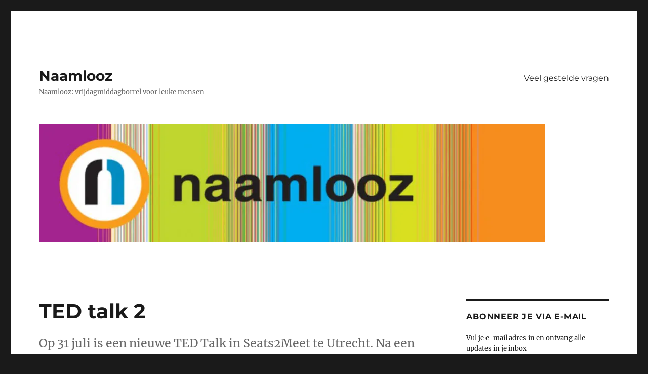

--- FILE ---
content_type: text/html; charset=UTF-8
request_url: https://naamlooz.nl/ted-talk-2/
body_size: 11738
content:
<!DOCTYPE html>
<html lang="en-US" class="no-js">
<head>
	<meta charset="UTF-8">
	<meta name="viewport" content="width=device-width, initial-scale=1.0">
	<link rel="profile" href="https://gmpg.org/xfn/11">
		<script>(function(html){html.className = html.className.replace(/\bno-js\b/,'js')})(document.documentElement);</script>
<title>TED talk 2 &#8211; Naamlooz</title>
<meta name='robots' content='noindex, nofollow' />
	<style>img:is([sizes="auto" i], [sizes^="auto," i]) { contain-intrinsic-size: 3000px 1500px }</style>
	<link rel='dns-prefetch' href='//secure.gravatar.com' />
<link rel='dns-prefetch' href='//stats.wp.com' />
<link rel='dns-prefetch' href='//v0.wordpress.com' />
<link rel='dns-prefetch' href='//jetpack.wordpress.com' />
<link rel='dns-prefetch' href='//s0.wp.com' />
<link rel='dns-prefetch' href='//public-api.wordpress.com' />
<link rel='dns-prefetch' href='//0.gravatar.com' />
<link rel='dns-prefetch' href='//1.gravatar.com' />
<link rel='dns-prefetch' href='//2.gravatar.com' />
<link rel='preconnect' href='//i0.wp.com' />
<link rel="alternate" type="application/rss+xml" title="Naamlooz &raquo; Feed" href="https://naamlooz.nl/feed/" />
<link rel="alternate" type="application/rss+xml" title="Naamlooz &raquo; Comments Feed" href="https://naamlooz.nl/comments/feed/" />
<link rel="alternate" type="application/rss+xml" title="Naamlooz &raquo; TED talk 2 Comments Feed" href="https://naamlooz.nl/ted-talk-2/feed/" />
<script>
window._wpemojiSettings = {"baseUrl":"https:\/\/s.w.org\/images\/core\/emoji\/15.0.3\/72x72\/","ext":".png","svgUrl":"https:\/\/s.w.org\/images\/core\/emoji\/15.0.3\/svg\/","svgExt":".svg","source":{"concatemoji":"https:\/\/naamlooz.nl\/wp-includes\/js\/wp-emoji-release.min.js?ver=6.7.4"}};
/*! This file is auto-generated */
!function(i,n){var o,s,e;function c(e){try{var t={supportTests:e,timestamp:(new Date).valueOf()};sessionStorage.setItem(o,JSON.stringify(t))}catch(e){}}function p(e,t,n){e.clearRect(0,0,e.canvas.width,e.canvas.height),e.fillText(t,0,0);var t=new Uint32Array(e.getImageData(0,0,e.canvas.width,e.canvas.height).data),r=(e.clearRect(0,0,e.canvas.width,e.canvas.height),e.fillText(n,0,0),new Uint32Array(e.getImageData(0,0,e.canvas.width,e.canvas.height).data));return t.every(function(e,t){return e===r[t]})}function u(e,t,n){switch(t){case"flag":return n(e,"\ud83c\udff3\ufe0f\u200d\u26a7\ufe0f","\ud83c\udff3\ufe0f\u200b\u26a7\ufe0f")?!1:!n(e,"\ud83c\uddfa\ud83c\uddf3","\ud83c\uddfa\u200b\ud83c\uddf3")&&!n(e,"\ud83c\udff4\udb40\udc67\udb40\udc62\udb40\udc65\udb40\udc6e\udb40\udc67\udb40\udc7f","\ud83c\udff4\u200b\udb40\udc67\u200b\udb40\udc62\u200b\udb40\udc65\u200b\udb40\udc6e\u200b\udb40\udc67\u200b\udb40\udc7f");case"emoji":return!n(e,"\ud83d\udc26\u200d\u2b1b","\ud83d\udc26\u200b\u2b1b")}return!1}function f(e,t,n){var r="undefined"!=typeof WorkerGlobalScope&&self instanceof WorkerGlobalScope?new OffscreenCanvas(300,150):i.createElement("canvas"),a=r.getContext("2d",{willReadFrequently:!0}),o=(a.textBaseline="top",a.font="600 32px Arial",{});return e.forEach(function(e){o[e]=t(a,e,n)}),o}function t(e){var t=i.createElement("script");t.src=e,t.defer=!0,i.head.appendChild(t)}"undefined"!=typeof Promise&&(o="wpEmojiSettingsSupports",s=["flag","emoji"],n.supports={everything:!0,everythingExceptFlag:!0},e=new Promise(function(e){i.addEventListener("DOMContentLoaded",e,{once:!0})}),new Promise(function(t){var n=function(){try{var e=JSON.parse(sessionStorage.getItem(o));if("object"==typeof e&&"number"==typeof e.timestamp&&(new Date).valueOf()<e.timestamp+604800&&"object"==typeof e.supportTests)return e.supportTests}catch(e){}return null}();if(!n){if("undefined"!=typeof Worker&&"undefined"!=typeof OffscreenCanvas&&"undefined"!=typeof URL&&URL.createObjectURL&&"undefined"!=typeof Blob)try{var e="postMessage("+f.toString()+"("+[JSON.stringify(s),u.toString(),p.toString()].join(",")+"));",r=new Blob([e],{type:"text/javascript"}),a=new Worker(URL.createObjectURL(r),{name:"wpTestEmojiSupports"});return void(a.onmessage=function(e){c(n=e.data),a.terminate(),t(n)})}catch(e){}c(n=f(s,u,p))}t(n)}).then(function(e){for(var t in e)n.supports[t]=e[t],n.supports.everything=n.supports.everything&&n.supports[t],"flag"!==t&&(n.supports.everythingExceptFlag=n.supports.everythingExceptFlag&&n.supports[t]);n.supports.everythingExceptFlag=n.supports.everythingExceptFlag&&!n.supports.flag,n.DOMReady=!1,n.readyCallback=function(){n.DOMReady=!0}}).then(function(){return e}).then(function(){var e;n.supports.everything||(n.readyCallback(),(e=n.source||{}).concatemoji?t(e.concatemoji):e.wpemoji&&e.twemoji&&(t(e.twemoji),t(e.wpemoji)))}))}((window,document),window._wpemojiSettings);
</script>
<link rel='stylesheet' id='twentysixteen-jetpack-css' href='https://naamlooz.nl/wp-content/plugins/jetpack/modules/theme-tools/compat/twentysixteen.css?ver=15.4' media='all' />
<link rel='stylesheet' id='jetpack_related-posts-css' href='https://naamlooz.nl/wp-content/plugins/jetpack/modules/related-posts/related-posts.css?ver=20240116' media='all' />
<style id='wp-emoji-styles-inline-css'>

	img.wp-smiley, img.emoji {
		display: inline !important;
		border: none !important;
		box-shadow: none !important;
		height: 1em !important;
		width: 1em !important;
		margin: 0 0.07em !important;
		vertical-align: -0.1em !important;
		background: none !important;
		padding: 0 !important;
	}
</style>
<link rel='stylesheet' id='wp-block-library-css' href='https://naamlooz.nl/wp-includes/css/dist/block-library/style.min.css?ver=6.7.4' media='all' />
<style id='wp-block-library-theme-inline-css'>
.wp-block-audio :where(figcaption){color:#555;font-size:13px;text-align:center}.is-dark-theme .wp-block-audio :where(figcaption){color:#ffffffa6}.wp-block-audio{margin:0 0 1em}.wp-block-code{border:1px solid #ccc;border-radius:4px;font-family:Menlo,Consolas,monaco,monospace;padding:.8em 1em}.wp-block-embed :where(figcaption){color:#555;font-size:13px;text-align:center}.is-dark-theme .wp-block-embed :where(figcaption){color:#ffffffa6}.wp-block-embed{margin:0 0 1em}.blocks-gallery-caption{color:#555;font-size:13px;text-align:center}.is-dark-theme .blocks-gallery-caption{color:#ffffffa6}:root :where(.wp-block-image figcaption){color:#555;font-size:13px;text-align:center}.is-dark-theme :root :where(.wp-block-image figcaption){color:#ffffffa6}.wp-block-image{margin:0 0 1em}.wp-block-pullquote{border-bottom:4px solid;border-top:4px solid;color:currentColor;margin-bottom:1.75em}.wp-block-pullquote cite,.wp-block-pullquote footer,.wp-block-pullquote__citation{color:currentColor;font-size:.8125em;font-style:normal;text-transform:uppercase}.wp-block-quote{border-left:.25em solid;margin:0 0 1.75em;padding-left:1em}.wp-block-quote cite,.wp-block-quote footer{color:currentColor;font-size:.8125em;font-style:normal;position:relative}.wp-block-quote:where(.has-text-align-right){border-left:none;border-right:.25em solid;padding-left:0;padding-right:1em}.wp-block-quote:where(.has-text-align-center){border:none;padding-left:0}.wp-block-quote.is-large,.wp-block-quote.is-style-large,.wp-block-quote:where(.is-style-plain){border:none}.wp-block-search .wp-block-search__label{font-weight:700}.wp-block-search__button{border:1px solid #ccc;padding:.375em .625em}:where(.wp-block-group.has-background){padding:1.25em 2.375em}.wp-block-separator.has-css-opacity{opacity:.4}.wp-block-separator{border:none;border-bottom:2px solid;margin-left:auto;margin-right:auto}.wp-block-separator.has-alpha-channel-opacity{opacity:1}.wp-block-separator:not(.is-style-wide):not(.is-style-dots){width:100px}.wp-block-separator.has-background:not(.is-style-dots){border-bottom:none;height:1px}.wp-block-separator.has-background:not(.is-style-wide):not(.is-style-dots){height:2px}.wp-block-table{margin:0 0 1em}.wp-block-table td,.wp-block-table th{word-break:normal}.wp-block-table :where(figcaption){color:#555;font-size:13px;text-align:center}.is-dark-theme .wp-block-table :where(figcaption){color:#ffffffa6}.wp-block-video :where(figcaption){color:#555;font-size:13px;text-align:center}.is-dark-theme .wp-block-video :where(figcaption){color:#ffffffa6}.wp-block-video{margin:0 0 1em}:root :where(.wp-block-template-part.has-background){margin-bottom:0;margin-top:0;padding:1.25em 2.375em}
</style>
<link rel='stylesheet' id='mediaelement-css' href='https://naamlooz.nl/wp-includes/js/mediaelement/mediaelementplayer-legacy.min.css?ver=4.2.17' media='all' />
<link rel='stylesheet' id='wp-mediaelement-css' href='https://naamlooz.nl/wp-includes/js/mediaelement/wp-mediaelement.min.css?ver=6.7.4' media='all' />
<style id='jetpack-sharing-buttons-style-inline-css'>
.jetpack-sharing-buttons__services-list{display:flex;flex-direction:row;flex-wrap:wrap;gap:0;list-style-type:none;margin:5px;padding:0}.jetpack-sharing-buttons__services-list.has-small-icon-size{font-size:12px}.jetpack-sharing-buttons__services-list.has-normal-icon-size{font-size:16px}.jetpack-sharing-buttons__services-list.has-large-icon-size{font-size:24px}.jetpack-sharing-buttons__services-list.has-huge-icon-size{font-size:36px}@media print{.jetpack-sharing-buttons__services-list{display:none!important}}.editor-styles-wrapper .wp-block-jetpack-sharing-buttons{gap:0;padding-inline-start:0}ul.jetpack-sharing-buttons__services-list.has-background{padding:1.25em 2.375em}
</style>
<style id='classic-theme-styles-inline-css'>
/*! This file is auto-generated */
.wp-block-button__link{color:#fff;background-color:#32373c;border-radius:9999px;box-shadow:none;text-decoration:none;padding:calc(.667em + 2px) calc(1.333em + 2px);font-size:1.125em}.wp-block-file__button{background:#32373c;color:#fff;text-decoration:none}
</style>
<style id='global-styles-inline-css'>
:root{--wp--preset--aspect-ratio--square: 1;--wp--preset--aspect-ratio--4-3: 4/3;--wp--preset--aspect-ratio--3-4: 3/4;--wp--preset--aspect-ratio--3-2: 3/2;--wp--preset--aspect-ratio--2-3: 2/3;--wp--preset--aspect-ratio--16-9: 16/9;--wp--preset--aspect-ratio--9-16: 9/16;--wp--preset--color--black: #000000;--wp--preset--color--cyan-bluish-gray: #abb8c3;--wp--preset--color--white: #fff;--wp--preset--color--pale-pink: #f78da7;--wp--preset--color--vivid-red: #cf2e2e;--wp--preset--color--luminous-vivid-orange: #ff6900;--wp--preset--color--luminous-vivid-amber: #fcb900;--wp--preset--color--light-green-cyan: #7bdcb5;--wp--preset--color--vivid-green-cyan: #00d084;--wp--preset--color--pale-cyan-blue: #8ed1fc;--wp--preset--color--vivid-cyan-blue: #0693e3;--wp--preset--color--vivid-purple: #9b51e0;--wp--preset--color--dark-gray: #1a1a1a;--wp--preset--color--medium-gray: #686868;--wp--preset--color--light-gray: #e5e5e5;--wp--preset--color--blue-gray: #4d545c;--wp--preset--color--bright-blue: #007acc;--wp--preset--color--light-blue: #9adffd;--wp--preset--color--dark-brown: #402b30;--wp--preset--color--medium-brown: #774e24;--wp--preset--color--dark-red: #640c1f;--wp--preset--color--bright-red: #ff675f;--wp--preset--color--yellow: #ffef8e;--wp--preset--gradient--vivid-cyan-blue-to-vivid-purple: linear-gradient(135deg,rgba(6,147,227,1) 0%,rgb(155,81,224) 100%);--wp--preset--gradient--light-green-cyan-to-vivid-green-cyan: linear-gradient(135deg,rgb(122,220,180) 0%,rgb(0,208,130) 100%);--wp--preset--gradient--luminous-vivid-amber-to-luminous-vivid-orange: linear-gradient(135deg,rgba(252,185,0,1) 0%,rgba(255,105,0,1) 100%);--wp--preset--gradient--luminous-vivid-orange-to-vivid-red: linear-gradient(135deg,rgba(255,105,0,1) 0%,rgb(207,46,46) 100%);--wp--preset--gradient--very-light-gray-to-cyan-bluish-gray: linear-gradient(135deg,rgb(238,238,238) 0%,rgb(169,184,195) 100%);--wp--preset--gradient--cool-to-warm-spectrum: linear-gradient(135deg,rgb(74,234,220) 0%,rgb(151,120,209) 20%,rgb(207,42,186) 40%,rgb(238,44,130) 60%,rgb(251,105,98) 80%,rgb(254,248,76) 100%);--wp--preset--gradient--blush-light-purple: linear-gradient(135deg,rgb(255,206,236) 0%,rgb(152,150,240) 100%);--wp--preset--gradient--blush-bordeaux: linear-gradient(135deg,rgb(254,205,165) 0%,rgb(254,45,45) 50%,rgb(107,0,62) 100%);--wp--preset--gradient--luminous-dusk: linear-gradient(135deg,rgb(255,203,112) 0%,rgb(199,81,192) 50%,rgb(65,88,208) 100%);--wp--preset--gradient--pale-ocean: linear-gradient(135deg,rgb(255,245,203) 0%,rgb(182,227,212) 50%,rgb(51,167,181) 100%);--wp--preset--gradient--electric-grass: linear-gradient(135deg,rgb(202,248,128) 0%,rgb(113,206,126) 100%);--wp--preset--gradient--midnight: linear-gradient(135deg,rgb(2,3,129) 0%,rgb(40,116,252) 100%);--wp--preset--font-size--small: 13px;--wp--preset--font-size--medium: 20px;--wp--preset--font-size--large: 36px;--wp--preset--font-size--x-large: 42px;--wp--preset--spacing--20: 0.44rem;--wp--preset--spacing--30: 0.67rem;--wp--preset--spacing--40: 1rem;--wp--preset--spacing--50: 1.5rem;--wp--preset--spacing--60: 2.25rem;--wp--preset--spacing--70: 3.38rem;--wp--preset--spacing--80: 5.06rem;--wp--preset--shadow--natural: 6px 6px 9px rgba(0, 0, 0, 0.2);--wp--preset--shadow--deep: 12px 12px 50px rgba(0, 0, 0, 0.4);--wp--preset--shadow--sharp: 6px 6px 0px rgba(0, 0, 0, 0.2);--wp--preset--shadow--outlined: 6px 6px 0px -3px rgba(255, 255, 255, 1), 6px 6px rgba(0, 0, 0, 1);--wp--preset--shadow--crisp: 6px 6px 0px rgba(0, 0, 0, 1);}:where(.is-layout-flex){gap: 0.5em;}:where(.is-layout-grid){gap: 0.5em;}body .is-layout-flex{display: flex;}.is-layout-flex{flex-wrap: wrap;align-items: center;}.is-layout-flex > :is(*, div){margin: 0;}body .is-layout-grid{display: grid;}.is-layout-grid > :is(*, div){margin: 0;}:where(.wp-block-columns.is-layout-flex){gap: 2em;}:where(.wp-block-columns.is-layout-grid){gap: 2em;}:where(.wp-block-post-template.is-layout-flex){gap: 1.25em;}:where(.wp-block-post-template.is-layout-grid){gap: 1.25em;}.has-black-color{color: var(--wp--preset--color--black) !important;}.has-cyan-bluish-gray-color{color: var(--wp--preset--color--cyan-bluish-gray) !important;}.has-white-color{color: var(--wp--preset--color--white) !important;}.has-pale-pink-color{color: var(--wp--preset--color--pale-pink) !important;}.has-vivid-red-color{color: var(--wp--preset--color--vivid-red) !important;}.has-luminous-vivid-orange-color{color: var(--wp--preset--color--luminous-vivid-orange) !important;}.has-luminous-vivid-amber-color{color: var(--wp--preset--color--luminous-vivid-amber) !important;}.has-light-green-cyan-color{color: var(--wp--preset--color--light-green-cyan) !important;}.has-vivid-green-cyan-color{color: var(--wp--preset--color--vivid-green-cyan) !important;}.has-pale-cyan-blue-color{color: var(--wp--preset--color--pale-cyan-blue) !important;}.has-vivid-cyan-blue-color{color: var(--wp--preset--color--vivid-cyan-blue) !important;}.has-vivid-purple-color{color: var(--wp--preset--color--vivid-purple) !important;}.has-black-background-color{background-color: var(--wp--preset--color--black) !important;}.has-cyan-bluish-gray-background-color{background-color: var(--wp--preset--color--cyan-bluish-gray) !important;}.has-white-background-color{background-color: var(--wp--preset--color--white) !important;}.has-pale-pink-background-color{background-color: var(--wp--preset--color--pale-pink) !important;}.has-vivid-red-background-color{background-color: var(--wp--preset--color--vivid-red) !important;}.has-luminous-vivid-orange-background-color{background-color: var(--wp--preset--color--luminous-vivid-orange) !important;}.has-luminous-vivid-amber-background-color{background-color: var(--wp--preset--color--luminous-vivid-amber) !important;}.has-light-green-cyan-background-color{background-color: var(--wp--preset--color--light-green-cyan) !important;}.has-vivid-green-cyan-background-color{background-color: var(--wp--preset--color--vivid-green-cyan) !important;}.has-pale-cyan-blue-background-color{background-color: var(--wp--preset--color--pale-cyan-blue) !important;}.has-vivid-cyan-blue-background-color{background-color: var(--wp--preset--color--vivid-cyan-blue) !important;}.has-vivid-purple-background-color{background-color: var(--wp--preset--color--vivid-purple) !important;}.has-black-border-color{border-color: var(--wp--preset--color--black) !important;}.has-cyan-bluish-gray-border-color{border-color: var(--wp--preset--color--cyan-bluish-gray) !important;}.has-white-border-color{border-color: var(--wp--preset--color--white) !important;}.has-pale-pink-border-color{border-color: var(--wp--preset--color--pale-pink) !important;}.has-vivid-red-border-color{border-color: var(--wp--preset--color--vivid-red) !important;}.has-luminous-vivid-orange-border-color{border-color: var(--wp--preset--color--luminous-vivid-orange) !important;}.has-luminous-vivid-amber-border-color{border-color: var(--wp--preset--color--luminous-vivid-amber) !important;}.has-light-green-cyan-border-color{border-color: var(--wp--preset--color--light-green-cyan) !important;}.has-vivid-green-cyan-border-color{border-color: var(--wp--preset--color--vivid-green-cyan) !important;}.has-pale-cyan-blue-border-color{border-color: var(--wp--preset--color--pale-cyan-blue) !important;}.has-vivid-cyan-blue-border-color{border-color: var(--wp--preset--color--vivid-cyan-blue) !important;}.has-vivid-purple-border-color{border-color: var(--wp--preset--color--vivid-purple) !important;}.has-vivid-cyan-blue-to-vivid-purple-gradient-background{background: var(--wp--preset--gradient--vivid-cyan-blue-to-vivid-purple) !important;}.has-light-green-cyan-to-vivid-green-cyan-gradient-background{background: var(--wp--preset--gradient--light-green-cyan-to-vivid-green-cyan) !important;}.has-luminous-vivid-amber-to-luminous-vivid-orange-gradient-background{background: var(--wp--preset--gradient--luminous-vivid-amber-to-luminous-vivid-orange) !important;}.has-luminous-vivid-orange-to-vivid-red-gradient-background{background: var(--wp--preset--gradient--luminous-vivid-orange-to-vivid-red) !important;}.has-very-light-gray-to-cyan-bluish-gray-gradient-background{background: var(--wp--preset--gradient--very-light-gray-to-cyan-bluish-gray) !important;}.has-cool-to-warm-spectrum-gradient-background{background: var(--wp--preset--gradient--cool-to-warm-spectrum) !important;}.has-blush-light-purple-gradient-background{background: var(--wp--preset--gradient--blush-light-purple) !important;}.has-blush-bordeaux-gradient-background{background: var(--wp--preset--gradient--blush-bordeaux) !important;}.has-luminous-dusk-gradient-background{background: var(--wp--preset--gradient--luminous-dusk) !important;}.has-pale-ocean-gradient-background{background: var(--wp--preset--gradient--pale-ocean) !important;}.has-electric-grass-gradient-background{background: var(--wp--preset--gradient--electric-grass) !important;}.has-midnight-gradient-background{background: var(--wp--preset--gradient--midnight) !important;}.has-small-font-size{font-size: var(--wp--preset--font-size--small) !important;}.has-medium-font-size{font-size: var(--wp--preset--font-size--medium) !important;}.has-large-font-size{font-size: var(--wp--preset--font-size--large) !important;}.has-x-large-font-size{font-size: var(--wp--preset--font-size--x-large) !important;}
:where(.wp-block-post-template.is-layout-flex){gap: 1.25em;}:where(.wp-block-post-template.is-layout-grid){gap: 1.25em;}
:where(.wp-block-columns.is-layout-flex){gap: 2em;}:where(.wp-block-columns.is-layout-grid){gap: 2em;}
:root :where(.wp-block-pullquote){font-size: 1.5em;line-height: 1.6;}
</style>
<link rel='stylesheet' id='twentysixteen-fonts-css' href='https://naamlooz.nl/wp-content/themes/twentysixteen/fonts/merriweather-plus-montserrat-plus-inconsolata.css?ver=20230328' media='all' />
<link rel='stylesheet' id='genericons-css' href='https://naamlooz.nl/wp-content/plugins/jetpack/_inc/genericons/genericons/genericons.css?ver=3.1' media='all' />
<link rel='stylesheet' id='twentysixteen-style-css' href='https://naamlooz.nl/wp-content/themes/twentysixteen/style.css?ver=20241112' media='all' />
<link rel='stylesheet' id='twentysixteen-block-style-css' href='https://naamlooz.nl/wp-content/themes/twentysixteen/css/blocks.css?ver=20240817' media='all' />
<!--[if lt IE 10]>
<link rel='stylesheet' id='twentysixteen-ie-css' href='https://naamlooz.nl/wp-content/themes/twentysixteen/css/ie.css?ver=20170530' media='all' />
<![endif]-->
<!--[if lt IE 9]>
<link rel='stylesheet' id='twentysixteen-ie8-css' href='https://naamlooz.nl/wp-content/themes/twentysixteen/css/ie8.css?ver=20170530' media='all' />
<![endif]-->
<!--[if lt IE 8]>
<link rel='stylesheet' id='twentysixteen-ie7-css' href='https://naamlooz.nl/wp-content/themes/twentysixteen/css/ie7.css?ver=20170530' media='all' />
<![endif]-->
<link rel='stylesheet' id='jetpack-subscriptions-css' href='https://naamlooz.nl/wp-content/plugins/jetpack/_inc/build/subscriptions/subscriptions.min.css?ver=15.4' media='all' />
<link rel='stylesheet' id='sharedaddy-css' href='https://naamlooz.nl/wp-content/plugins/jetpack/modules/sharedaddy/sharing.css?ver=15.4' media='all' />
<link rel='stylesheet' id='social-logos-css' href='https://naamlooz.nl/wp-content/plugins/jetpack/_inc/social-logos/social-logos.min.css?ver=15.4' media='all' />
<script id="jetpack_related-posts-js-extra">
var related_posts_js_options = {"post_heading":"h4"};
</script>
<script src="https://naamlooz.nl/wp-content/plugins/jetpack/_inc/build/related-posts/related-posts.min.js?ver=20240116" id="jetpack_related-posts-js"></script>
<!--[if lt IE 9]>
<script src="https://naamlooz.nl/wp-content/themes/twentysixteen/js/html5.js?ver=3.7.3" id="twentysixteen-html5-js"></script>
<![endif]-->
<script src="https://naamlooz.nl/wp-includes/js/jquery/jquery.min.js?ver=3.7.1" id="jquery-core-js"></script>
<script src="https://naamlooz.nl/wp-includes/js/jquery/jquery-migrate.min.js?ver=3.4.1" id="jquery-migrate-js"></script>
<script id="twentysixteen-script-js-extra">
var screenReaderText = {"expand":"expand child menu","collapse":"collapse child menu"};
</script>
<script src="https://naamlooz.nl/wp-content/themes/twentysixteen/js/functions.js?ver=20230629" id="twentysixteen-script-js" defer data-wp-strategy="defer"></script>
<link rel="https://api.w.org/" href="https://naamlooz.nl/wp-json/" /><link rel="alternate" title="JSON" type="application/json" href="https://naamlooz.nl/wp-json/wp/v2/posts/334" /><link rel="EditURI" type="application/rsd+xml" title="RSD" href="https://naamlooz.nl/xmlrpc.php?rsd" />
<meta name="generator" content="WordPress 6.7.4" />
<link rel="canonical" href="https://naamlooz.nl/ted-talk-2/" />
<link rel='shortlink' href='https://wp.me/p7dqWA-5o' />
<link rel="alternate" title="oEmbed (JSON)" type="application/json+oembed" href="https://naamlooz.nl/wp-json/oembed/1.0/embed?url=https%3A%2F%2Fnaamlooz.nl%2Fted-talk-2%2F" />
<link rel="alternate" title="oEmbed (XML)" type="text/xml+oembed" href="https://naamlooz.nl/wp-json/oembed/1.0/embed?url=https%3A%2F%2Fnaamlooz.nl%2Fted-talk-2%2F&#038;format=xml" />
	<style>img#wpstats{display:none}</style>
		<style>.recentcomments a{display:inline !important;padding:0 !important;margin:0 !important;}</style>
<!-- Jetpack Open Graph Tags -->
<meta property="og:type" content="article" />
<meta property="og:title" content="TED talk 2" />
<meta property="og:url" content="https://naamlooz.nl/ted-talk-2/" />
<meta property="og:description" content="Visit the post for more." />
<meta property="article:published_time" content="2008-07-26T11:12:01+00:00" />
<meta property="article:modified_time" content="2008-07-26T11:12:01+00:00" />
<meta property="og:site_name" content="Naamlooz" />
<meta property="og:image" content="https://s0.wp.com/i/blank.jpg" />
<meta property="og:image:width" content="200" />
<meta property="og:image:height" content="200" />
<meta property="og:image:alt" content="" />
<meta property="og:locale" content="en_US" />
<meta name="twitter:text:title" content="TED talk 2" />
<meta name="twitter:card" content="summary" />
<meta name="twitter:description" content="Visit the post for more." />

<!-- End Jetpack Open Graph Tags -->
</head>

<body class="post-template-default single single-post postid-334 single-format-standard wp-embed-responsive group-blog">
<div id="page" class="site">
	<div class="site-inner">
		<a class="skip-link screen-reader-text" href="#content">
			Skip to content		</a>

		<header id="masthead" class="site-header">
			<div class="site-header-main">
				<div class="site-branding">
					
											<p class="site-title"><a href="https://naamlooz.nl/" rel="home">Naamlooz</a></p>
												<p class="site-description">Naamlooz: vrijdagmiddagborrel voor leuke mensen</p>
									</div><!-- .site-branding -->

									<button id="menu-toggle" class="menu-toggle">Menu</button>

					<div id="site-header-menu" class="site-header-menu">
													<nav id="site-navigation" class="main-navigation" aria-label="Primary Menu">
								<div class="menu-hoofdmenu-container"><ul id="menu-hoofdmenu" class="primary-menu"><li id="menu-item-3279" class="menu-item menu-item-type-post_type menu-item-object-page menu-item-home menu-item-3279"><a href="https://naamlooz.nl/">Veel gestelde vragen</a></li>
</ul></div>							</nav><!-- .main-navigation -->
						
											</div><!-- .site-header-menu -->
							</div><!-- .site-header-main -->

											<div class="header-image">
					<a href="https://naamlooz.nl/" rel="home">
						<img src="https://naamlooz.nl/wp-content/uploads/cropped-naamloozheader.jpg" width="1000" height="233" alt="Naamlooz" sizes="(max-width: 709px) 85vw, (max-width: 909px) 81vw, (max-width: 1362px) 88vw, 1200px" srcset="https://i0.wp.com/naamlooz.nl/wp-content/uploads/cropped-naamloozheader.jpg?w=1000&amp;ssl=1 1000w, https://i0.wp.com/naamlooz.nl/wp-content/uploads/cropped-naamloozheader.jpg?resize=300%2C70&amp;ssl=1 300w, https://i0.wp.com/naamlooz.nl/wp-content/uploads/cropped-naamloozheader.jpg?resize=768%2C179&amp;ssl=1 768w, https://i0.wp.com/naamlooz.nl/wp-content/uploads/cropped-naamloozheader.jpg?resize=500%2C117&amp;ssl=1 500w" decoding="async" fetchpriority="high" />					</a>
				</div><!-- .header-image -->
					</header><!-- .site-header -->

		<div id="content" class="site-content">

<div id="primary" class="content-area">
	<main id="main" class="site-main">
		
<article id="post-334" class="post-334 post type-post status-publish format-standard hentry category-activiteiten">
	<header class="entry-header">
		<h1 class="entry-title">TED talk 2</h1>	</header><!-- .entry-header -->

				<div class="entry-summary">
				<p>Op 31 juli is een nieuwe TED Talk in Seats2Meet te Utrecht. Na een bijzondere TED Talk 1 belooft dit weer een nieuwe ervaring te worden, met nieuwe lezingen, nieuwe mensen maar hopelijk dezelfde verwondering. Er is plek voor maximaal 15 deelnemers en er zijn al enkele aanmeldingen binnen. Geef je op door een mailtje &hellip; <a href="https://naamlooz.nl/ted-talk-2/" class="more-link">Continue reading<span class="screen-reader-text"> &#8220;TED talk 2&#8221;</span></a></p>
			</div><!-- .entry-summary -->
			
	
	<div class="entry-content">
		<p>Op 31 juli is een nieuwe TED Talk in <a href="http://www.seats2meet.com/">Seats2Meet</a> te Utrecht. Na een bijzondere TED Talk 1 belooft dit weer een nieuwe ervaring te worden, met nieuwe lezingen, nieuwe mensen maar hopelijk dezelfde verwondering.</p>
<p>Er is plek voor maximaal 15 deelnemers en er zijn al enkele aanmeldingen binnen. Geef je op door een mailtje te sturen naar <a href="mailto:beptothebone@gmail.com">beptothebone@gmail.com</a> o.v.v. TED Talk 2. TED Talks zijn gratis, maar er is natuurlijk ruimte voor waardering achteraf in de pot.</p>
<p>Meer informatie is te vinden op de <a href="http://www.tedtalks.nl/wordpress/">site van TED Talks</a>.</p>
<div class="sharedaddy sd-sharing-enabled"><div class="robots-nocontent sd-block sd-social sd-social-icon sd-sharing"><h3 class="sd-title">Share this:</h3><div class="sd-content"><ul><li class="share-twitter"><a rel="nofollow noopener noreferrer"
				data-shared="sharing-twitter-334"
				class="share-twitter sd-button share-icon no-text"
				href="https://naamlooz.nl/ted-talk-2/?share=twitter"
				target="_blank"
				aria-labelledby="sharing-twitter-334"
				>
				<span id="sharing-twitter-334" hidden>Click to share on X (Opens in new window)</span>
				<span>X</span>
			</a></li><li class="share-facebook"><a rel="nofollow noopener noreferrer"
				data-shared="sharing-facebook-334"
				class="share-facebook sd-button share-icon no-text"
				href="https://naamlooz.nl/ted-talk-2/?share=facebook"
				target="_blank"
				aria-labelledby="sharing-facebook-334"
				>
				<span id="sharing-facebook-334" hidden>Click to share on Facebook (Opens in new window)</span>
				<span>Facebook</span>
			</a></li><li class="share-linkedin"><a rel="nofollow noopener noreferrer"
				data-shared="sharing-linkedin-334"
				class="share-linkedin sd-button share-icon no-text"
				href="https://naamlooz.nl/ted-talk-2/?share=linkedin"
				target="_blank"
				aria-labelledby="sharing-linkedin-334"
				>
				<span id="sharing-linkedin-334" hidden>Click to share on LinkedIn (Opens in new window)</span>
				<span>LinkedIn</span>
			</a></li><li class="share-email"><a rel="nofollow noopener noreferrer"
				data-shared="sharing-email-334"
				class="share-email sd-button share-icon no-text"
				href="mailto:?subject=%5BShared%20Post%5D%20TED%20talk%202&#038;body=https%3A%2F%2Fnaamlooz.nl%2Fted-talk-2%2F&#038;share=email"
				target="_blank"
				aria-labelledby="sharing-email-334"
				data-email-share-error-title="Do you have email set up?" data-email-share-error-text="If you&#039;re having problems sharing via email, you might not have email set up for your browser. You may need to create a new email yourself." data-email-share-nonce="27ddd61fd7" data-email-share-track-url="https://naamlooz.nl/ted-talk-2/?share=email">
				<span id="sharing-email-334" hidden>Click to email a link to a friend (Opens in new window)</span>
				<span>Email</span>
			</a></li><li class="share-end"></li></ul></div></div></div>
<div id='jp-relatedposts' class='jp-relatedposts' >
	<h3 class="jp-relatedposts-headline"><em>Related</em></h3>
</div>
<div class="author-info">
	<div class="author-avatar">
		<img alt='' src='https://secure.gravatar.com/avatar/00e3f1b436c959f9f8eb193bd4a5878e?s=42&#038;d=mm&#038;r=g' srcset='https://secure.gravatar.com/avatar/00e3f1b436c959f9f8eb193bd4a5878e?s=84&#038;d=mm&#038;r=g 2x' class='avatar avatar-42 photo' height='42' width='42' decoding='async'/>	</div><!-- .author-avatar -->

	<div class="author-description">
		<h2 class="author-title"><span class="author-heading">Author:</span> Sanne Roemen</h2>

		<p class="author-bio">
			Faciliteren van co-creatie, netwerk-weven en kennisontwikkeling. Zowel in bijeenkomsten als online.			<a class="author-link" href="https://naamlooz.nl/author/sanne-roemen/" rel="author">
				View all posts by Sanne Roemen			</a>
		</p><!-- .author-bio -->
	</div><!-- .author-description -->
</div><!-- .author-info -->
	</div><!-- .entry-content -->

	<footer class="entry-footer">
		<span class="byline"><img alt='' src='https://secure.gravatar.com/avatar/00e3f1b436c959f9f8eb193bd4a5878e?s=49&#038;d=mm&#038;r=g' srcset='https://secure.gravatar.com/avatar/00e3f1b436c959f9f8eb193bd4a5878e?s=98&#038;d=mm&#038;r=g 2x' class='avatar avatar-49 photo' height='49' width='49' decoding='async'/><span class="screen-reader-text">Author </span><span class="author vcard"><a class="url fn n" href="https://naamlooz.nl/author/sanne-roemen/">Sanne Roemen</a></span></span><span class="posted-on"><span class="screen-reader-text">Posted on </span><a href="https://naamlooz.nl/ted-talk-2/" rel="bookmark"><time class="entry-date published updated" datetime="2008-07-26T13:12:01+01:00">26/07/2008</time></a></span><span class="cat-links"><span class="screen-reader-text">Categories </span><a href="https://naamlooz.nl/category/activiteiten/" rel="category tag">Activiteiten</a></span>			</footer><!-- .entry-footer -->
</article><!-- #post-334 -->

<div id="comments" class="comments-area">

			<h2 class="comments-title">
			One thought on &ldquo;TED talk 2&rdquo;		</h2>

		
		<ol class="comment-list">
					<li id="comment-206" class="comment even thread-even depth-1">
			<article id="div-comment-206" class="comment-body">
				<footer class="comment-meta">
					<div class="comment-author vcard">
						<img alt='' src='https://secure.gravatar.com/avatar/49bfd4cd058b0d488c6df8eec3ca5acd?s=42&#038;d=mm&#038;r=g' srcset='https://secure.gravatar.com/avatar/49bfd4cd058b0d488c6df8eec3ca5acd?s=84&#038;d=mm&#038;r=g 2x' class='avatar avatar-42 photo' height='42' width='42' loading='lazy' decoding='async'/>						<b class="fn"><a href="http://www.enthousiasmeren.nl" class="url" rel="ugc external nofollow">Erno</a></b> <span class="says">says:</span>					</div><!-- .comment-author -->

					<div class="comment-metadata">
						<a href="https://naamlooz.nl/ted-talk-2/#comment-206"><time datetime="2008-07-26T15:34:48+01:00">26/07/2008 at 15:34</time></a>					</div><!-- .comment-metadata -->

									</footer><!-- .comment-meta -->

				<div class="comment-content">
					<p>Ik was precies op tijd, want de zaal zit nu vol volgens Jasper, maar ik zit er bij. 🙂</p>
				</div><!-- .comment-content -->

							</article><!-- .comment-body -->
		</li><!-- #comment-## -->
		</ol><!-- .comment-list -->

		
	
		<p class="no-comments">Comments are closed.</p>
	
	
</div><!-- .comments-area -->

	<nav class="navigation post-navigation" aria-label="Posts">
		<h2 class="screen-reader-text">Post navigation</h2>
		<div class="nav-links"><div class="nav-previous"><a href="https://naamlooz.nl/vrijdag-1-augustus-naamloozborrel-utrecht/" rel="prev"><span class="meta-nav" aria-hidden="true">Previous</span> <span class="screen-reader-text">Previous post:</span> <span class="post-title">Vrijdag 1 augustus naamloozborrel Utrecht!</span></a></div><div class="nav-next"><a href="https://naamlooz.nl/vrijdag-8-augustus-naamlooz-amsterdam/" rel="next"><span class="meta-nav" aria-hidden="true">Next</span> <span class="screen-reader-text">Next post:</span> <span class="post-title">Vrijdag 8 augustus naamlooz amsterdam</span></a></div></div>
	</nav>
	</main><!-- .site-main -->

	
</div><!-- .content-area -->


	<aside id="secondary" class="sidebar widget-area">
		<section id="blog_subscription-2" class="widget widget_blog_subscription jetpack_subscription_widget"><h2 class="widget-title">Abonneer je via e-mail</h2>
			<div class="wp-block-jetpack-subscriptions__container">
			<form action="#" method="post" accept-charset="utf-8" id="subscribe-blog-blog_subscription-2"
				data-blog="106636192"
				data-post_access_level="everybody" >
									<div id="subscribe-text"><p>Vul je e-mail adres in en ontvang alle updates in je inbox</p>
</div>
										<p id="subscribe-email">
						<label id="jetpack-subscribe-label"
							class="screen-reader-text"
							for="subscribe-field-blog_subscription-2">
							Email adres						</label>
						<input type="email" name="email" autocomplete="email" required="required"
																					value=""
							id="subscribe-field-blog_subscription-2"
							placeholder="Email adres"
						/>
					</p>

					<p id="subscribe-submit"
											>
						<input type="hidden" name="action" value="subscribe"/>
						<input type="hidden" name="source" value="https://naamlooz.nl/ted-talk-2/"/>
						<input type="hidden" name="sub-type" value="widget"/>
						<input type="hidden" name="redirect_fragment" value="subscribe-blog-blog_subscription-2"/>
						<input type="hidden" id="_wpnonce" name="_wpnonce" value="7861185392" /><input type="hidden" name="_wp_http_referer" value="/ted-talk-2/" />						<button type="submit"
															class="wp-block-button__link"
																					name="jetpack_subscriptions_widget"
						>
							Abonneer!						</button>
					</p>
							</form>
							<div class="wp-block-jetpack-subscriptions__subscount">
					Join 28 other subscribers				</div>
						</div>
			
</section><section id="rss_links-2" class="widget widget_rss_links"><h2 class="widget-title">RSS </h2><p><a target="_self" href="https://naamlooz.nl/feed/" title="Subscribe to posts"><img src="https://naamlooz.nl/wp-content/plugins/jetpack/images/rss/orange-small.png" alt="RSS feed" /></a></p>
</section><section id="wpcom_social_media_icons_widget-2" class="widget widget_wpcom_social_media_icons_widget"><h2 class="widget-title">Social</h2><ul><li><a href="https://www.facebook.com/groups/naamlooz/" class="genericon genericon-facebook" target="_blank"><span class="screen-reader-text">View groups/naamlooz&#8217;s profile on Facebook</span></a></li><li><a href="https://twitter.com/naamlooz/" class="genericon genericon-twitter" target="_blank"><span class="screen-reader-text">View naamlooz&#8217;s profile on Twitter</span></a></li></ul></section>
		<section id="recent-posts-3" class="widget widget_recent_entries">
		<h2 class="widget-title">Recent Posts</h2><nav aria-label="Recent Posts">
		<ul>
											<li>
					<a href="https://naamlooz.nl/naamlooz-arnhem-draait-weer/">Naamlooz Arnhem draait weer!</a>
									</li>
											<li>
					<a href="https://naamlooz.nl/yeah-naamlooz-groningen-gaat-weer-van-start/">Yeah! Naamlooz Groningen gaat weer van start!!</a>
									</li>
											<li>
					<a href="https://naamlooz.nl/naamlooz-in-het-muzieklokaal/">Naamlooz Utrecht in het Muzieklokaal</a>
									</li>
											<li>
					<a href="https://naamlooz.nl/naamlooz-utrecht-verhuisd-en-het-is-meteen-sinterklaazlooz/">Naamlooz Utrecht verhuisd en het is meteen Sinterklaazlooz!</a>
									</li>
											<li>
					<a href="https://naamlooz.nl/gratis-luisteren-world-day-of-listening-21-oktober/">Gratis luisteren! World day of listening 21 oktober</a>
									</li>
					</ul>

		</nav></section><section id="recent-comments-3" class="widget widget_recent_comments"><h2 class="widget-title">Recent Comments</h2><nav aria-label="Recent Comments"><ul id="recentcomments"><li class="recentcomments"><span class="comment-author-link"><a href="https://twitter.com/realoomph" class="url" rel="ugc external nofollow">realoomph</a></span> on <a href="https://naamlooz.nl/naamlooz-utrecht-vrijdag-5-februari-17-00-uur/comment-page-1/#comment-10768">Naamlooz Utrecht, vrijdag 5 februari, 17.00 uur.</a></li><li class="recentcomments"><span class="comment-author-link"><a href="https://twitter.com/JeroenDoensen" class="url" rel="ugc external nofollow">JeroenDoensen</a></span> on <a href="https://naamlooz.nl/1e-naamlooz-2016-op-de-2e-vrijdag-8-januari-17u-grandcafe-maria/comment-page-1/#comment-5054">1e Naamlooz 2016 op de 2e vrijdag: 8 januari 17u &#8211; Grandcafé Maria</a></li><li class="recentcomments"><span class="comment-author-link"><a href="https://twitter.com/ankeloves" class="url" rel="ugc external nofollow">ankeloves</a></span> on <a href="https://naamlooz.nl/naamlooz-utrecht-vrijdag-2-oktober-17-00-uur-vollebak-pbf15-permanentbetanl/comment-page-1/#comment-3340">Naamlooz Utrecht, vrijdag 2 oktober, 17.00 uur. #vollebak #pbf15 @PermanentBetaNL</a></li><li class="recentcomments"><span class="comment-author-link"><a href="https://twitter.com/ankeloves" class="url" rel="ugc external nofollow">ankeloves</a></span> on <a href="https://naamlooz.nl/naamlooz-utrecht-vrijdag-7-augustus-17u-bij-goed-weer-byo-bbq-in-het-wilhelminapark-anders-cafe-maria/comment-page-1/#comment-3285">Naamlooz Utrecht vrijdag 7 augustus 17u – Bij goed weer BYO BBQ in het Wilhelminapark anders Café Maria</a></li><li class="recentcomments"><span class="comment-author-link">Coen</span> on <a href="https://naamlooz.nl/naamlooz-10-jaar-10-juli-skyline-13-zandvoort/comment-page-1/#comment-3265">Naamlooz 10 jaar! 10 juli Skyline 13, Zandvoort</a></li></ul></nav></section><section id="categories-431919912" class="widget widget_categories"><h2 class="widget-title">Categories</h2><form action="https://naamlooz.nl" method="get"><label class="screen-reader-text" for="cat">Categories</label><select  name='cat' id='cat' class='postform'>
	<option value='-1'>Select Category</option>
	<option class="level-0" value="4">Activiteiten&nbsp;&nbsp;(501)</option>
	<option class="level-0" value="15">Amsterdam&nbsp;&nbsp;(119)</option>
	<option class="level-0" value="14">Arnhem / Nijmegen&nbsp;&nbsp;(114)</option>
	<option class="level-0" value="19">Den Bosch&nbsp;&nbsp;(60)</option>
	<option class="level-0" value="16">Groningen&nbsp;&nbsp;(96)</option>
	<option class="level-0" value="3">Over Naamlooz&nbsp;&nbsp;(14)</option>
	<option class="level-0" value="18">Utrecht&nbsp;&nbsp;(120)</option>
</select>
</form><script>
(function() {
	var dropdown = document.getElementById( "cat" );
	function onCatChange() {
		if ( dropdown.options[ dropdown.selectedIndex ].value > 0 ) {
			dropdown.parentNode.submit();
		}
	}
	dropdown.onchange = onCatChange;
})();
</script>
</section><section id="text-185421491" class="widget widget_text"><h2 class="widget-title">Creative Commons</h2>			<div class="textwidget"><a rel="license" href="http://creativecommons.org/licenses/by-sa/3.0/nl/"><img data-recalc-dims="1" alt="Creative Commons License" style="border-width:0" src="https://i0.wp.com/i.creativecommons.org/l/by-sa/3.0/nl/88x31.png?w=840" /></a><br />Op dit werk is een <a rel="license" href="http://creativecommons.org/licenses/by-sa/3.0/nl/">Creative Commons Licentie</a> van toepassing.</div>
		</section><section id="text-486845542" class="widget widget_text"><h2 class="widget-title">Hosting liefdevol gedoneerd door:</h2>			<div class="textwidget"><a href="http://www.henselhosting.com/"><img data-recalc-dims="1" src="https://i0.wp.com/www.hensel.nl/logo/hensel-hosting-php-support.gif?w=840" alt="Hensel Hosting" /></a></div>
		</section><section id="text-486845544" class="widget widget_text">			<div class="textwidget"><a rel="license" href="http://creativecommons.org/licenses/by-sa/3.0/nl/"><img data-recalc-dims="1" alt="Creative Commons License" style="border-width:0" src="https://i0.wp.com/i.creativecommons.org/l/by-sa/3.0/nl/88x31.png?w=840" /></a><br />Op dit werk is een <a rel="license" href="http://creativecommons.org/licenses/by-sa/3.0/nl/">Creative Commons Licentie</a> van toepassing.</div>
		</section>	</aside><!-- .sidebar .widget-area -->

		</div><!-- .site-content -->

		<footer id="colophon" class="site-footer">
							<nav class="main-navigation" aria-label="Footer Primary Menu">
					<div class="menu-hoofdmenu-container"><ul id="menu-hoofdmenu-1" class="primary-menu"><li class="menu-item menu-item-type-post_type menu-item-object-page menu-item-home menu-item-3279"><a href="https://naamlooz.nl/">Veel gestelde vragen</a></li>
</ul></div>				</nav><!-- .main-navigation -->
			
			
			<div class="site-info">
								<span class="site-title"><a href="https://naamlooz.nl/" rel="home">Naamlooz</a></span>
								<a href="https://wordpress.org/" class="imprint">
					Proudly powered by WordPress				</a>
			</div><!-- .site-info -->
		</footer><!-- .site-footer -->
	</div><!-- .site-inner -->
</div><!-- .site -->

	<div style="display:none">
			<div class="grofile-hash-map-00e3f1b436c959f9f8eb193bd4a5878e">
		</div>
		<div class="grofile-hash-map-49bfd4cd058b0d488c6df8eec3ca5acd">
		</div>
		</div>
		
	<script type="text/javascript">
		window.WPCOM_sharing_counts = {"https://naamlooz.nl/ted-talk-2/":334};
	</script>
				<link rel='stylesheet' id='jetpack_social_media_icons_widget-css' href='https://naamlooz.nl/wp-content/plugins/jetpack/modules/widgets/social-media-icons/style.css?ver=20150602' media='all' />
<script src="https://secure.gravatar.com/js/gprofiles.js?ver=202605" id="grofiles-cards-js"></script>
<script id="wpgroho-js-extra">
var WPGroHo = {"my_hash":""};
</script>
<script src="https://naamlooz.nl/wp-content/plugins/jetpack/modules/wpgroho.js?ver=15.4" id="wpgroho-js"></script>
<script id="jetpack-stats-js-before">
_stq = window._stq || [];
_stq.push([ "view", {"v":"ext","blog":"106636192","post":"334","tz":"1","srv":"naamlooz.nl","j":"1:15.4"} ]);
_stq.push([ "clickTrackerInit", "106636192", "334" ]);
</script>
<script src="https://stats.wp.com/e-202605.js" id="jetpack-stats-js" defer data-wp-strategy="defer"></script>
<script id="sharing-js-js-extra">
var sharing_js_options = {"lang":"en","counts":"1","is_stats_active":"1"};
</script>
<script src="https://naamlooz.nl/wp-content/plugins/jetpack/_inc/build/sharedaddy/sharing.min.js?ver=15.4" id="sharing-js-js"></script>
<script id="sharing-js-js-after">
var windowOpen;
			( function () {
				function matches( el, sel ) {
					return !! (
						el.matches && el.matches( sel ) ||
						el.msMatchesSelector && el.msMatchesSelector( sel )
					);
				}

				document.body.addEventListener( 'click', function ( event ) {
					if ( ! event.target ) {
						return;
					}

					var el;
					if ( matches( event.target, 'a.share-twitter' ) ) {
						el = event.target;
					} else if ( event.target.parentNode && matches( event.target.parentNode, 'a.share-twitter' ) ) {
						el = event.target.parentNode;
					}

					if ( el ) {
						event.preventDefault();

						// If there's another sharing window open, close it.
						if ( typeof windowOpen !== 'undefined' ) {
							windowOpen.close();
						}
						windowOpen = window.open( el.getAttribute( 'href' ), 'wpcomtwitter', 'menubar=1,resizable=1,width=600,height=350' );
						return false;
					}
				} );
			} )();
var windowOpen;
			( function () {
				function matches( el, sel ) {
					return !! (
						el.matches && el.matches( sel ) ||
						el.msMatchesSelector && el.msMatchesSelector( sel )
					);
				}

				document.body.addEventListener( 'click', function ( event ) {
					if ( ! event.target ) {
						return;
					}

					var el;
					if ( matches( event.target, 'a.share-facebook' ) ) {
						el = event.target;
					} else if ( event.target.parentNode && matches( event.target.parentNode, 'a.share-facebook' ) ) {
						el = event.target.parentNode;
					}

					if ( el ) {
						event.preventDefault();

						// If there's another sharing window open, close it.
						if ( typeof windowOpen !== 'undefined' ) {
							windowOpen.close();
						}
						windowOpen = window.open( el.getAttribute( 'href' ), 'wpcomfacebook', 'menubar=1,resizable=1,width=600,height=400' );
						return false;
					}
				} );
			} )();
var windowOpen;
			( function () {
				function matches( el, sel ) {
					return !! (
						el.matches && el.matches( sel ) ||
						el.msMatchesSelector && el.msMatchesSelector( sel )
					);
				}

				document.body.addEventListener( 'click', function ( event ) {
					if ( ! event.target ) {
						return;
					}

					var el;
					if ( matches( event.target, 'a.share-linkedin' ) ) {
						el = event.target;
					} else if ( event.target.parentNode && matches( event.target.parentNode, 'a.share-linkedin' ) ) {
						el = event.target.parentNode;
					}

					if ( el ) {
						event.preventDefault();

						// If there's another sharing window open, close it.
						if ( typeof windowOpen !== 'undefined' ) {
							windowOpen.close();
						}
						windowOpen = window.open( el.getAttribute( 'href' ), 'wpcomlinkedin', 'menubar=1,resizable=1,width=580,height=450' );
						return false;
					}
				} );
			} )();
</script>
</body>
</html>
